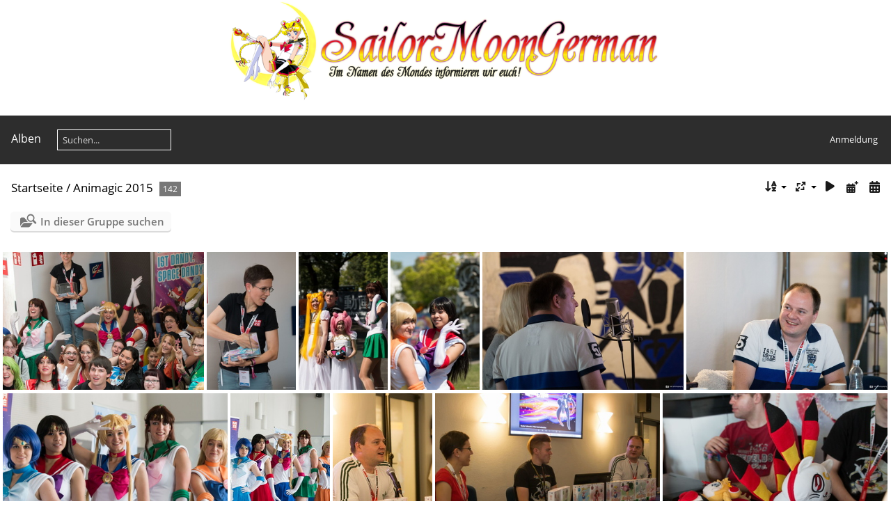

--- FILE ---
content_type: text/html; charset=utf-8
request_url: https://bilder.sailormoongerman.com/index.php?/category/37
body_size: 5279
content:
<!DOCTYPE html>
<html lang=de dir=ltr>
<head>
<title>Animagic 2015</title>
<link rel="shortcut icon" type="image/x-icon" href="themes/default/icon/favicon.ico">
<link rel="stylesheet" type="text/css" href="themes/modus/css/open-sans/open-sans.css"> <link rel="stylesheet" type="text/css" href="_data/combined/2pg80w.css">   <link rel=canonical href="index.php?/category/37">
<meta name=viewport content="width=device-width,initial-scale=1">

<meta name="generator" content="Piwigo (aka PWG), see piwigo.org">

<meta name="description" content="Animagic 2015">


<style type="text/css">
#thumbnails{text-align:justify;overflow:hidden;margin-left:1px;margin-right:5px}
#thumbnails>li{float:left;overflow:hidden;position:relative;margin-bottom:5px;margin-left:4px}#thumbnails>li>a{position:absolute;border:0}</style>
</head>

<body id=theCategoryPage class="section-categories category-37  modus-withPageBanner" data-infos='{"section":"categories","category_id":"37"}'>
<div id="theHeader"><center>
	<div>
		<a href="http://bilder.sailormoongerman.com"><img src="https://www.sailormoongerman.com/wp-content/uploads/2017/11/smg-logo-2020.png" style="width: 50%; height: auto;" /></a>
		<div>
			&nbsp;</div>
	</div>
</center>
</div>



<aside id=menubar>
		<dl id=mbCategories>
<dt>
	<a href="index.php?/categories">Alben</a>
</dt>
<dd>
  <ul>
    <li >
      <a href="index.php?/category/78"  title="82 Fotos in diesem Album">Animagic 2023</a>
      <span class="menuInfoCat badge" title="82 Fotos in diesem Album">82</span>
      </li>
    
    <li >
      <a href="index.php?/category/77"  title="63 Fotos in diesem Album">Retro-Börse Saar 2019</a>
      <span class="menuInfoCat badge" title="63 Fotos in diesem Album">63</span>
      </li>
    
    <li >
      <a href="index.php?/category/50"  title="345 Fotos in diesem Album">MEX 2019</a>
      <span class="menuInfoCat badge" title="345 Fotos in diesem Album">345</span>
      </li>
    
    <li >
      <a href="index.php?/category/49"  title="15 Fotos in diesem Album">Connichi 2019</a>
      <span class="menuInfoCat badge" title="15 Fotos in diesem Album">15</span>
      </li>
    
    <li >
      <a href="index.php?/category/27"  title="323 Fotos in diesem Album">Animagic 2019</a>
      <span class="menuInfoCat badge" title="323 Fotos in diesem Album">323</span>
      </li>
    
    <li >
      <a href="index.php?/category/26"  title="484 Fotos in diesem Album">Dokomi 2019</a>
      <span class="menuInfoCat badge" title="484 Fotos in diesem Album">484</span>
      </li>
    
    <li >
      <a href="index.php?/category/25"  title="22 Fotos in diesem Album">Hanami 2019</a>
      <span class="menuInfoCat badge" title="22 Fotos in diesem Album">22</span>
      </li>
    
    <li >
      <a href="index.php?/category/23"  title="259 Fotos in diesem Album">LBM 2019</a>
      <span class="menuInfoCat badge" title="259 Fotos in diesem Album">259</span>
      </li>
    
    <li >
      <a href="index.php?/category/24"  title="12 Fotos in diesem Album">Animaco 2018</a>
      <span class="menuInfoCat badge" title="12 Fotos in diesem Album">12</span>
      </li>
    
    <li >
      <a href="index.php?/category/22"  title="79 Fotos in diesem Album">Connichi 2018</a>
      <span class="menuInfoCat badge" title="79 Fotos in diesem Album">79</span>
      </li>
    
    <li >
      <a href="index.php?/category/21"  title="19 Fotos in diesem Album">Comicpark 2018</a>
      <span class="menuInfoCat badge" title="19 Fotos in diesem Album">19</span>
      </li>
    
    <li >
      <a href="index.php?/category/20"  title="355 Fotos in diesem Album">Animagic 2018</a>
      <span class="menuInfoCat badge" title="355 Fotos in diesem Album">355</span>
      </li>
    
    <li >
      <a href="index.php?/category/19"  title="13 Fotos in diesem Album">Japantag München 2018</a>
      <span class="menuInfoCat badge" title="13 Fotos in diesem Album">13</span>
      </li>
    
    <li >
      <a href="index.php?/category/18"  title="31 Fotos in diesem Album">Japan Expo Paris 2018</a>
      <span class="menuInfoCat badge" title="31 Fotos in diesem Album">31</span>
      </li>
    
    <li >
      <a href="index.php?/category/16"  title="16 Fotos in diesem Album">Comic Con Germany 2018</a>
      <span class="menuInfoCat badge" title="16 Fotos in diesem Album">16</span>
      </li>
    
    <li >
      <a href="index.php?/category/15"  title="23 Fotos in diesem Album">WieMaiKai 2018</a>
      <span class="menuInfoCat badge" title="23 Fotos in diesem Album">23</span>
      </li>
    
    <li >
      <a href="index.php?/category/17"  title="37 Fotos in diesem Album">Animemesse Berlin 2018</a>
      <span class="menuInfoCat badge" title="37 Fotos in diesem Album">37</span>
      </li>
    
    <li >
      <a href="index.php?/category/14"  title="168 Fotos in diesem Album">Dokomi 2018</a>
      <span class="menuInfoCat badge" title="168 Fotos in diesem Album">168</span>
      </li>
    
    <li >
      <a href="index.php?/category/13"  title="49 Fotos in diesem Album">Hanami 2018</a>
      <span class="menuInfoCat badge" title="49 Fotos in diesem Album">49</span>
      </li>
    
    <li >
      <a href="index.php?/category/12"  title="164 Fotos in diesem Album">Animuc 2018</a>
      <span class="menuInfoCat badge" title="164 Fotos in diesem Album">164</span>
      </li>
    
    <li >
      <a href="index.php?/category/11"  title="179 Fotos in diesem Album">LBM 2018</a>
      <span class="menuInfoCat badge" title="179 Fotos in diesem Album">179</span>
      </li>
    
    <li >
      <a href="index.php?/category/10"  title="192 Fotos in diesem Album">MMC 2017</a>
      <span class="menuInfoCat badge" title="192 Fotos in diesem Album">192</span>
      </li>
    
    <li >
      <a href="index.php?/category/9"  title="92 Fotos in diesem Album">Connichi 2017</a>
      <span class="menuInfoCat badge" title="92 Fotos in diesem Album">92</span>
      </li>
    
    <li >
      <a href="index.php?/category/8"  title="339 Fotos in diesem Album">Animagic 2017</a>
      <span class="menuInfoCat badge" title="339 Fotos in diesem Album">339</span>
      </li>
    
    <li >
      <a href="index.php?/category/7"  title="97 Fotos in diesem Album">Comic Con Germany 2017</a>
      <span class="menuInfoCat badge" title="97 Fotos in diesem Album">97</span>
      </li>
    
    <li >
      <a href="index.php?/category/6"  title="28 Fotos in diesem Album">WieMaiKai 2017</a>
      <span class="menuInfoCat badge" title="28 Fotos in diesem Album">28</span>
      </li>
    
    <li >
      <a href="index.php?/category/4"  title="83 Fotos in diesem Album">Dokomi 2017</a>
      <span class="menuInfoCat badge" title="83 Fotos in diesem Album">83</span>
      </li>
    
    <li >
      <a href="index.php?/category/hanami-2017"  title="132 Fotos in diesem Album">Hanami 2017</a>
      <span class="menuInfoCat badge" title="132 Fotos in diesem Album">132</span>
      </li>
    
    <li >
      <a href="index.php?/category/3"  title="74 Fotos in diesem Album">Animuc 2017</a>
      <span class="menuInfoCat badge" title="74 Fotos in diesem Album">74</span>
      </li>
    
    <li >
      <a href="index.php?/category/5"  title="162 Fotos in diesem Album">LBM 2017</a>
      <span class="menuInfoCat badge" title="162 Fotos in diesem Album">162</span>
      </li>
    
    <li >
      <a href="index.php?/category/28"  title="104 Fotos in diesem Album">Animaco 2016</a>
      <span class="menuInfoCat badge" title="104 Fotos in diesem Album">104</span>
      </li>
    
    <li >
      <a href="index.php?/category/32"  title="39 Fotos in diesem Album">Connichi 2016</a>
      <span class="menuInfoCat badge" title="39 Fotos in diesem Album">39</span>
      </li>
    
    <li >
      <a href="index.php?/category/29"  title="80 Fotos in diesem Album">Animagic 2016</a>
      <span class="menuInfoCat badge" title="80 Fotos in diesem Album">80</span>
      </li>
    
    <li >
      <a href="index.php?/category/34"  title="17 Fotos in diesem Album">Japan Expo Paris 2016</a>
      <span class="menuInfoCat badge" title="17 Fotos in diesem Album">17</span>
      </li>
    
    <li >
      <a href="index.php?/category/36"  title="37 Fotos in diesem Album">Wie Mai Kai 2016</a>
      <span class="menuInfoCat badge" title="37 Fotos in diesem Album">37</span>
      </li>
    
    <li >
      <a href="index.php?/category/33"  title="57 Fotos in diesem Album">Hanami 2016</a>
      <span class="menuInfoCat badge" title="57 Fotos in diesem Album">57</span>
      </li>
    
    <li >
      <a href="index.php?/category/30"  title="27 Fotos in diesem Album">Animemesse Berlin 2016</a>
      <span class="menuInfoCat badge" title="27 Fotos in diesem Album">27</span>
      </li>
    
    <li >
      <a href="index.php?/category/31"  title="29 Fotos in diesem Album">Animuc 2016</a>
      <span class="menuInfoCat badge" title="29 Fotos in diesem Album">29</span>
      </li>
    
    <li >
      <a href="index.php?/category/35"  title="193 Fotos in diesem Album">LBM 2016</a>
      <span class="menuInfoCat badge" title="193 Fotos in diesem Album">193</span>
      </li>
    
    <li >
      <a href="index.php?/category/48"  title="18 Fotos in diesem Album">Vienna Comic Con 2015</a>
      <span class="menuInfoCat badge" title="18 Fotos in diesem Album">18</span>
      </li>
    
    <li >
      <a href="index.php?/category/47"  title="213 Fotos in diesem Album">MMC Sailor Pride 2015</a>
      <span class="menuInfoCat badge" title="213 Fotos in diesem Album">213</span>
      </li>
    
    <li >
      <a href="index.php?/category/39"  title="135 Fotos in diesem Album">Connichi 2015</a>
      <span class="menuInfoCat badge" title="135 Fotos in diesem Album">135</span>
      </li>
    
    <li >
      <a href="index.php?/category/43"  title="56 Fotos in diesem Album">Gamescom 2015</a>
      <span class="menuInfoCat badge" title="56 Fotos in diesem Album">56</span>
      </li>
    
    <li class="selected">
      <a href="index.php?/category/37"  title="142 Fotos in diesem Album">Animagic 2015</a>
      <span class="menuInfoCat badge" title="142 Fotos in diesem Album">142</span>
      </li>
    
    <li >
      <a href="index.php?/category/41"  title="20 Fotos in diesem Album">Cosday 2015</a>
      <span class="menuInfoCat badge" title="20 Fotos in diesem Album">20</span>
      </li>
    
    <li >
      <a href="index.php?/category/40"  title="21 Fotos in diesem Album">Contopia 2015</a>
      <span class="menuInfoCat badge" title="21 Fotos in diesem Album">21</span>
      </li>
    
    <li >
      <a href="index.php?/category/42"  title="151 Fotos in diesem Album">Dokomi 2015</a>
      <span class="menuInfoCat badge" title="151 Fotos in diesem Album">151</span>
      </li>
    
    <li >
      <a href="index.php?/category/45"  title="41 Fotos in diesem Album">ITFS 2015</a>
      <span class="menuInfoCat badge" title="41 Fotos in diesem Album">41</span>
      </li>
    
    <li >
      <a href="index.php?/category/44"  title="139 Fotos in diesem Album">Hanami 2015</a>
      <span class="menuInfoCat badge" title="139 Fotos in diesem Album">139</span>
      </li>
    
    <li >
      <a href="index.php?/category/38"  title="42 Fotos in diesem Album">Animuc 2015</a>
      <span class="menuInfoCat badge" title="42 Fotos in diesem Album">42</span>
      </li>
    
    <li >
      <a href="index.php?/category/46"  title="172 Fotos in diesem Album">LBM 2015</a>
      <span class="menuInfoCat badge" title="172 Fotos in diesem Album">172</span>
      </li>
    
    <li >
      <a href="index.php?/category/51"  title="126 Fotos in diesem Album">Animaco 2014</a>
      <span class="menuInfoCat badge" title="126 Fotos in diesem Album">126</span>
      </li>
    
    <li >
      <a href="index.php?/category/52"  title="116 Fotos in diesem Album">Animagic 2014</a>
      <span class="menuInfoCat badge" title="116 Fotos in diesem Album">116</span>
      </li>
    
    <li >
      <a href="index.php?/category/53"  title="30 Fotos in diesem Album">Animuc 2014</a>
      <span class="menuInfoCat badge" title="30 Fotos in diesem Album">30</span>
      </li>
    
    <li >
      <a href="index.php?/category/54"  title="187 Fotos in diesem Album">Connichi 2014</a>
      <span class="menuInfoCat badge" title="187 Fotos in diesem Album">187</span>
      </li>
    
    <li >
      <a href="index.php?/category/55"  title="56 Fotos in diesem Album">Cosday 2014</a>
      <span class="menuInfoCat badge" title="56 Fotos in diesem Album">56</span>
      </li>
    
    <li >
      <a href="index.php?/category/56"  title="33 Fotos in diesem Album">Hanami 2014</a>
      <span class="menuInfoCat badge" title="33 Fotos in diesem Album">33</span>
      </li>
    
    <li >
      <a href="index.php?/category/57"  title="138 Fotos in diesem Album">LBM 2014</a>
      <span class="menuInfoCat badge" title="138 Fotos in diesem Album">138</span>
      </li>
    
    <li >
      <a href="index.php?/category/58"  title="9 Fotos in diesem Album">Nippon Nation 2014</a>
      <span class="menuInfoCat badge" title="9 Fotos in diesem Album">9</span>
      </li>
    
    <li >
      <a href="index.php?/category/59"  title="40 Fotos in diesem Album">Animagic 2013</a>
      <span class="menuInfoCat badge" title="40 Fotos in diesem Album">40</span>
      </li>
    
    <li >
      <a href="index.php?/category/60"  title="66 Fotos in diesem Album">Animuc 2013</a>
      <span class="menuInfoCat badge" title="66 Fotos in diesem Album">66</span>
      </li>
    
    <li >
      <a href="index.php?/category/61"  title="127 Fotos in diesem Album">Connichi 2013</a>
      <span class="menuInfoCat badge" title="127 Fotos in diesem Album">127</span>
      </li>
    
    <li >
      <a href="index.php?/category/62"  title="53 Fotos in diesem Album">Contopia 2013</a>
      <span class="menuInfoCat badge" title="53 Fotos in diesem Album">53</span>
      </li>
    
    <li >
      <a href="index.php?/category/63"  title="17 Fotos in diesem Album">Cosday 2013</a>
      <span class="menuInfoCat badge" title="17 Fotos in diesem Album">17</span>
      </li>
    
    <li >
      <a href="index.php?/category/64"  title="29 Fotos in diesem Album">Dokomi 2013</a>
      <span class="menuInfoCat badge" title="29 Fotos in diesem Album">29</span>
      </li>
    
    <li >
      <a href="index.php?/category/65"  title="29 Fotos in diesem Album">FBM 2013</a>
      <span class="menuInfoCat badge" title="29 Fotos in diesem Album">29</span>
      </li>
    
    <li >
      <a href="index.php?/category/66"  title="93 Fotos in diesem Album">Hanami 2013</a>
      <span class="menuInfoCat badge" title="93 Fotos in diesem Album">93</span>
      </li>
    
    <li >
      <a href="index.php?/category/67"  title="7 Fotos in diesem Album">FFM Ausstellung 2013</a>
      <span class="menuInfoCat badge" title="7 Fotos in diesem Album">7</span>
      </li>
    
    <li >
      <a href="index.php?/category/68"  title="112 Fotos in diesem Album">LBM 2013</a>
      <span class="menuInfoCat badge" title="112 Fotos in diesem Album">112</span>
      </li>
    
    <li >
      <a href="index.php?/category/69"  title="4 Fotos in diesem Album">Yukon 2013</a>
      <span class="menuInfoCat badge" title="4 Fotos in diesem Album">4</span>
      </li>
    
    <li >
      <a href="index.php?/category/70"  title="161 Fotos in diesem Album">Animagic 2012</a>
      <span class="menuInfoCat badge" title="161 Fotos in diesem Album">161</span>
      </li>
    
    <li >
      <a href="index.php?/category/71"  title="3 Fotos in diesem Album">Animax Event 2012</a>
      <span class="menuInfoCat badge" title="3 Fotos in diesem Album">3</span>
      </li>
    
    <li >
      <a href="index.php?/category/72"  title="139 Fotos in diesem Album">Connichi 2012</a>
      <span class="menuInfoCat badge" title="139 Fotos in diesem Album">139</span>
      </li>
    
    <li >
      <a href="index.php?/category/73"  title="13 Fotos in diesem Album">FBM 2012</a>
      <span class="menuInfoCat badge" title="13 Fotos in diesem Album">13</span>
      </li>
    
    <li >
      <a href="index.php?/category/74"  title="24 Fotos in diesem Album">Hanami 2012</a>
      <span class="menuInfoCat badge" title="24 Fotos in diesem Album">24</span>
      </li>
    
    <li >
      <a href="index.php?/category/75"  title="23 Fotos in diesem Album">Japantag 2012</a>
      <span class="menuInfoCat badge" title="23 Fotos in diesem Album">23</span>
      </li>
    
    <li >
      <a href="index.php?/category/76"  title="31 Fotos in diesem Album">Yukon 2012</a>
      <span class="menuInfoCat badge" title="31 Fotos in diesem Album">31</span>
  </li></ul>

	<p class="totalImages">7336 Fotos</p>
</dd>
	</dl>
	<dl style="float:none">
	<form style="margin:0;display:inline" action="qsearch.php" method=get id=quicksearch onsubmit="return this.q.value!='';">
		<input type="text" name=q id=qsearchInput placeholder="Suchen..." >
	</form>
</dl>
<dl style="float:right;margin-top:3px">
	<dt style="font-size:100%;font-weight:normal;padding-left:15px"><a href="identification.php" rel=nofollow>Anmeldung</a></dt>
	<dd style="right:0">
		<ul>
		<li><a href="identification.php" rel="nofollow">Anmeldung</a></li>
		<li><a href="password.php" title="Passwort vergessen?" rel="nofollow">Passwort vergessen?</a></li>
		</ul>
<form method=post action="identification.php" id=quickconnect><fieldset><legend>Schnelle Anmeldung</legend><p><label for=userX>Benutzername</label><br><input type=text name=username id=userX value="" style="width:99%"></p><p><label for=passX>Passwort</label><br><input type=password name=password id=passX style="width:99%"></p><p><label>Auto-Login&nbsp;<input type=checkbox name=remember_me value=1></label></p><p><input type=hidden name=redirect value="%2Findex.php%3F%2Fcategory%2F37"><input type=submit name=login value="Absenden"></p></fieldset></form>
	</dd>
</dl>

</aside>
<a id="menuSwitcher" class="pwg-button" title="Menü"><span class="pwg-icon pwg-icon-menu"></span></a>




<div id="content" class="content contentWithMenu">
<div class="titrePage">
	<a id=albumActionsSwitcher class=pwg-button><span class="pwg-icon pwg-icon-ellipsis"></span></a><ul class="categoryActions">
	  
    <li id="cmdSearchInSet"><a href="search.php?cat_id=37" title="In dieser Gruppe suchen" class="pwg-state-default pwg-button" rel="nofollow">
      <span class="gallery-icon-search-folder"></span><span class="pwg-button-text">In dieser Gruppe suchen</span>
    </a></li>
		<li><a id="sortOrderLink" title="Sortierreihenfolge" class="pwg-state-default pwg-button" rel="nofollow"><span class="pwg-icon pwg-icon-sort"></span><span class="pwg-button-text">Sortierreihenfolge</span></a><div id="sortOrderBox" class="switchBox"><div class="switchBoxTitle">Sortierreihenfolge</div><span style="visibility:hidden">&#x2714; </span><a href="index.php?/category/37&amp;image_order=0" rel="nofollow">Standard</a><br><span style="visibility:hidden">&#x2714; </span><a href="index.php?/category/37&amp;image_order=1" rel="nofollow">Bildname, A &rarr; Z</a><br><span style="visibility:hidden">&#x2714; </span><a href="index.php?/category/37&amp;image_order=2" rel="nofollow">Bildname, Z &rarr; A</a><br><span style="visibility:hidden">&#x2714; </span><a href="index.php?/category/37&amp;image_order=3" rel="nofollow">Aufnahmedatum, neu &rarr; alt</a><br><span style="visibility:hidden">&#x2714; </span><a href="index.php?/category/37&amp;image_order=4" rel="nofollow">Aufnahmedatum, alt &rarr; neu</a><br><span>&#x2714; </span>Veröffentlichungsdatum, neu &rarr; alt<br><span style="visibility:hidden">&#x2714; </span><a href="index.php?/category/37&amp;image_order=6" rel="nofollow">Veröffentlichungsdatum, alt &rarr; neu</a><br><span style="visibility:hidden">&#x2714; </span><a href="index.php?/category/37&amp;image_order=9" rel="nofollow">Besuche, hoch &rarr; niedrig</a><br><span style="visibility:hidden">&#x2714; </span><a href="index.php?/category/37&amp;image_order=10" rel="nofollow">Besuche, niedrig &rarr; hoch</a></div></li>
		<li><a id="derivativeSwitchLink" title="Bildgrößen" class="pwg-state-default pwg-button" rel="nofollow"><span class="pwg-icon pwg-icon-sizes"></span><span class="pwg-button-text">Bildgrößen</span></a><div id="derivativeSwitchBox" class="switchBox"><div class="switchBoxTitle">Bildgrößen</div><span style="visibility:hidden">&#x2714; </span><a href="index.php?/category/37&amp;display=square" rel="nofollow">quadratisch</a><br><span style="visibility:hidden">&#x2714; </span><a href="index.php?/category/37&amp;display=thumb" rel="nofollow">Vorschaubild</a><br><span>&#x2714; </span>winzig<br><span style="visibility:hidden">&#x2714; </span><a href="index.php?/category/37&amp;display=xsmall" rel="nofollow">ziemlich klein</a><br><span style="visibility:hidden">&#x2714; </span><a href="index.php?/category/37&amp;display=small" rel="nofollow">klein</a><br><span style="visibility:hidden">&#x2714; </span><a href="index.php?/category/37&amp;display=medium" rel="nofollow">mittel</a><br><span style="visibility:hidden">&#x2714; </span><a href="index.php?/category/37&amp;display=large" rel="nofollow">groß</a></div></li>

		<li id="cmdSlideshow"><a href="picture.php?/4456/category/37&amp;slideshow=" title="Diashow" class="pwg-state-default pwg-button" rel="nofollow"><span class="pwg-icon pwg-icon-slideshow"></span><span class="pwg-button-text">Diashow</span></a></li>
		<li><a href="index.php?/category/37/posted-monthly-list" title="Fotos nach Veröffentlichungsdatum anzeigen" class="pwg-state-default pwg-button" rel="nofollow"><span class="pwg-icon pwg-icon-calendar"></span><span class="pwg-button-text">Kalender</span></a></li>
		<li><a href="index.php?/category/37/created-monthly-list" title="Fotos nach Aufnahmedatum anzeigen" class="pwg-state-default pwg-button" rel="nofollow"><span class="pwg-icon pwg-icon-camera-calendar"></span><span class="pwg-button-text">Kalender</span></a></li>
	</ul>

<h2><a href="/">Startseite</a> / <a href="index.php?/category/37">Animagic 2015</a> <span class="badge nb_items">142</span></h2>



</div>





<div class="mcs-side-results search-in-set-button">
  <div>
    <p><a href="search.php?cat_id=37" class="gallery-icon-search-folder" rel="nofollow">In dieser Gruppe suchen</a></p>
  </div>
</div>






<div class="loader"><img src="themes/default/images/ajax_loader.gif"></div>

<ul class="thumbnails" id="thumbnails">
  <li class="path-ext-jpg file-ext-jpg" style=width:360px;height:240px><a href="picture.php?/4456/category/37"><img src="_data/i/upload/2019/08/29/20190829223859-81bc0ccb-xs.jpg" width=360 height=240 alt="ksh 2015-07-31 Animagic SMG 6508"></a><div class=overDesc>ksh 2015-07-31 Animagic SMG 6508</div></li>
<li class="path-ext-jpg file-ext-jpg" style=width:160px;height:240px><a href="picture.php?/4455/category/37"><img src="_data/i/upload/2019/08/29/20190829223858-e85d0ee7-2s.jpg" width=160 height=240 alt="ksh 2015-07-31 Animagic SMG 6415"></a><div class=overDesc>ksh 2015-07-31 Animagic SMG 6415</div></li>
<li class="path-ext-jpg file-ext-jpg" style=width:160px;height:240px><a href="picture.php?/4453/category/37"><img src="_data/i/upload/2019/08/29/20190829223856-ded41007-2s.jpg" width=160 height=240 alt="ksh 2015-07-31 Animagic SMG 6358"></a><div class=overDesc>ksh 2015-07-31 Animagic SMG 6358</div></li>
<li class="path-ext-jpg file-ext-jpg" style=width:160px;height:240px><a href="picture.php?/4451/category/37"><img src="_data/i/upload/2019/08/29/20190829223854-175a5e4f-2s.jpg" width=160 height=240 alt="ksh 2015-07-31 Animagic SMG 6346"></a><div class=overDesc>ksh 2015-07-31 Animagic SMG 6346</div></li>
<li class="path-ext-jpg file-ext-jpg" style=width:360px;height:240px><a href="picture.php?/4449/category/37"><img src="_data/i/upload/2019/08/29/20190829223853-2aa8787f-xs.jpg" width=360 height=240 alt="ksh 2015-07-31 Animagic SMG 6284"></a><div class=overDesc>ksh 2015-07-31 Animagic SMG 6284</div></li>
<li class="path-ext-jpg file-ext-jpg" style=width:360px;height:240px><a href="picture.php?/4447/category/37"><img src="_data/i/upload/2019/08/29/20190829223852-66b0ca01-xs.jpg" width=360 height=240 alt="ksh 2015-07-31 Animagic SMG 6268"></a><div class=overDesc>ksh 2015-07-31 Animagic SMG 6268</div></li>
<li class="path-ext-jpg file-ext-jpg" style=width:360px;height:240px><a href="picture.php?/4446/category/37"><img src="_data/i/upload/2019/08/29/20190829223850-449dd4f9-xs.jpg" width=360 height=240 alt="ksh 2015-07-31 Animagic SMG 6251"></a><div class=overDesc>ksh 2015-07-31 Animagic SMG 6251</div></li>
<li class="path-ext-jpg file-ext-jpg" style=width:160px;height:240px><a href="picture.php?/4444/category/37"><img src="_data/i/upload/2019/08/29/20190829223848-7a1957a9-2s.jpg" width=160 height=240 alt="ksh 2015-07-31 Animagic SMG 6247"></a><div class=overDesc>ksh 2015-07-31 Animagic SMG 6247</div></li>
<li class="path-ext-jpg file-ext-jpg" style=width:160px;height:240px><a href="picture.php?/4442/category/37"><img src="_data/i/upload/2019/08/29/20190829223847-4e24808d-2s.jpg" width=160 height=240 alt="ksh 2015-07-31 Animagic SMG 6189"></a><div class=overDesc>ksh 2015-07-31 Animagic SMG 6189</div></li>
<li class="path-ext-jpg file-ext-jpg" style=width:360px;height:240px><a href="picture.php?/4441/category/37"><img src="_data/i/upload/2019/08/29/20190829223846-64d2e538-xs.jpg" width=360 height=240 alt="ksh 2015-07-31 Animagic SMG 6174"></a><div class=overDesc>ksh 2015-07-31 Animagic SMG 6174</div></li>
<li class="path-ext-jpg file-ext-jpg" style=width:360px;height:240px><a href="picture.php?/4439/category/37"><img src="_data/i/upload/2019/08/29/20190829223844-e87ae530-xs.jpg" width=360 height=240 alt="ksh 2015-07-31 Animagic SMG 6165"></a><div class=overDesc>ksh 2015-07-31 Animagic SMG 6165</div></li>
<li class="path-ext-jpg file-ext-jpg" style=width:360px;height:240px><a href="picture.php?/4437/category/37"><img src="_data/i/upload/2019/08/29/20190829223843-17225708-xs.jpg" width=360 height=240 alt="ksh 2015-07-31 Animagic SMG 6163"></a><div class=overDesc>ksh 2015-07-31 Animagic SMG 6163</div></li>
<li class="path-ext-jpg file-ext-jpg" style=width:360px;height:240px><a href="picture.php?/4435/category/37"><img src="_data/i/upload/2019/08/29/20190829223841-ad3c56cd-xs.jpg" width=360 height=240 alt="ksh 2015-07-31 Animagic SMG 6095"></a><div class=overDesc>ksh 2015-07-31 Animagic SMG 6095</div></li>
<li class="path-ext-jpg file-ext-jpg" style=width:360px;height:240px><a href="picture.php?/4434/category/37"><img src="_data/i/upload/2019/08/29/20190829223840-3586a5fa-xs.jpg" width=360 height=240 alt="ksh 2015-07-31 Animagic SMG 6031"></a><div class=overDesc>ksh 2015-07-31 Animagic SMG 6031</div></li>
<li class="path-ext-jpg file-ext-jpg" style=width:360px;height:240px><a href="picture.php?/4432/category/37"><img src="_data/i/upload/2019/08/29/20190829223838-aa072528-xs.jpg" width=360 height=240 alt="ksh 2015-07-31 Animagic SMG 5984"></a><div class=overDesc>ksh 2015-07-31 Animagic SMG 5984</div></li>

</ul>

<div class="navigationBar">
  <span class="navFirstLast">Erste Seite |</span>
  <span class="navPrevNext">Zurück |</span>
          <span class="pageNumberSelected">1</span>
            <a href="index.php?/category/37/start-15">2</a>
            <a href="index.php?/category/37/start-30">3</a>
        ...    <a href="index.php?/category/37/start-135">10</a>
      <span class="navPrevNext">| <a href="index.php?/category/37/start-15" rel="next">Vorwärts</a></span>
  <span class="navFirstLast">| <a href="index.php?/category/37/start-135" rel="last">Letzte Seite</a></span>
</div>

</div><div id="copyright">
	Powered by	<a href="https://de.piwigo.org">Piwigo</a>
	
<script type="text/javascript" src="_data/combined/1v9dryi.js"></script>
<script type="text/javascript">//<![CDATA[

var h = jQuery("#theHeader div.banner").css("height");
		var d = jQuery("#menuSwitcher").css("padding-top");

		jQuery(document).ready(function(){
			if( jQuery('#theHeader div.banner').is(':visible') && jQuery("body").css("display") == "flex"){
				jQuery("#menuSwitcher").css("padding-top",parseInt(h)+parseInt(d));
			};
		});
rvgtProcessor=new RVGThumbs({hMargin:4,rowHeight:240});
try{document.cookie="caps="+(window.devicePixelRatio?window.devicePixelRatio:1)+"x"+document.documentElement.clientWidth+"x"+document.documentElement.clientHeight+";path=/"}catch(er){document.cookie="caps=1x1x1x"+err.message;}
(window.SwitchBox=window.SwitchBox||[]).push("#sortOrderLink", "#sortOrderBox");
(window.SwitchBox=window.SwitchBox||[]).push("#derivativeSwitchLink", "#derivativeSwitchBox");
//]]></script>
<script type="text/javascript">
(function() {
var s,after = document.getElementsByTagName('script')[document.getElementsByTagName('script').length-1];
s=document.createElement('script'); s.type='text/javascript'; s.async=true; s.src='_data/combined/1tlk7o6.js';
after = after.parentNode.insertBefore(s, after);
})();
</script>
</div></body>
</html>